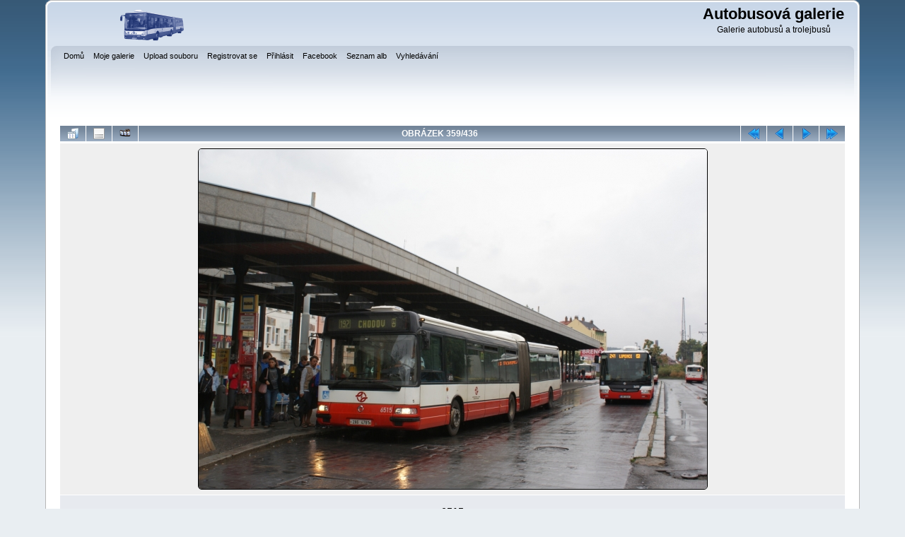

--- FILE ---
content_type: text/html; charset=utf-8
request_url: http://autobusy.g6.cz/displayimage.php?album=32&pid=4191
body_size: 4246
content:
<!DOCTYPE html PUBLIC "-//W3C//DTD XHTML 1.0 Transitional//EN"
   "http://www.w3.org/TR/xhtml1/DTD/xhtml1-transitional.dtd">
<html xmlns="http://www.w3.org/1999/xhtml" xml:lang="en" lang="en" dir="ltr">
<head>
<meta http-equiv="Content-Type" content="text/html; charset=utf-8" />
<meta http-equiv="Pragma" content="no-cache" />
<title>Irisbus Citybus 18M - 6515 - Autobusová galerie</title>
<link rel="start" href="displayimage.php?album=32&amp;pid=13583" title="Skok na začátek" />
<link rel="prev" href="displayimage.php?album=32&amp;pid=4192#top_display_media" title="Předchozí obrázek" />
<link rel="last" href="displayimage.php?album=32&amp;pid=46" title="Skok na konec" />
<link rel="next" href="displayimage.php?album=32&amp;pid=4190#top_display_media" title="Další obrázek"/>
<link rel="up" href="thumbnails.php?album=32&amp;page=4" title="Zpět na stránku s náhledy"/>

<link rel="stylesheet" href="css/coppermine.css" type="text/css" />
<link rel="stylesheet" href="themes/curve/style.css" type="text/css" />
<link rel="shortcut icon" href="favicon.ico" />
<!-- Begin IE6 support -->
<!--[if lt IE 7]>
<style>
body {behavior: url(themes/curve/csshover3.htc );}
.dropmenu li {width: 1px;} .dropmenu li a.firstlevel span.firstlevel {white-space: nowrap;} .main_menu {overflow: auto;}
</style>
<![endif]-->
<!-- End IE6 support -->
<script type="text/javascript">
/* <![CDATA[ */
    var js_vars = {"site_url":"http:\/\/autobusy.g6.cz","debug":false,"icon_dir":"images\/icons\/","lang_close":"Zav\u0159\u00edt","icon_close_path":"images\/icons\/close.png","position":"358","album":32,"cat":false,"buttons":{"pic_info_title":"Zobraz\/skryj informace o obr\u00e1zku","pic_info_btn":"","slideshow_tgt":"displayimage.php?album=32&amp;pid=4191&amp;slideshow=4990#top_display_media","slideshow_title":"Slideshow","slideshow_btn":"","loc":""},"stars_amount":"5","lang_rate_pic":"Rollover to rate this picture","rating":0,"theme_dir":"","can_vote":"true","form_token":"554ddd99e3bf1a11a00b11158b33eb3d","timestamp":1769086578,"thumb_width":"128","thumb_use":"any","max_item":"5","count":"436","picture_id":"4191"};
/* ]]> */
</script>
<script type="text/javascript" src="js/jquery-1.3.2.js"></script>
<script type="text/javascript" src="js/scripts.js"></script>
<script type="text/javascript" src="js/jquery.greybox.js"></script>
<script type="text/javascript" src="js/jquery.elastic.js"></script>
<script type="text/javascript" src="js/displayimage.js"></script>

<!--
  SVN version info:
  Coppermine version: 1.5.9
  $HeadURL: https://coppermine.svn.sourceforge.net/svnroot/coppermine/trunk/cpg1.5.x/themes/curve/template.html $
  $Revision: 7809 $
-->
</head>
<body>
    
    <div id="cpg_logo_block_outer">
        <div class="cpg_logo_block_inner">
            <div id="cpg_logo_block_logo">
                <a href="index.php">
                    <img src="themes/curve/images/coppermine-logo.png" border="0" width="260" height="60" alt="" />
                </a>
            </div>
            <div id="cpg_logo_block_name">
                <h1>Autobusová galerie</h1>
                <h3>Galerie autobusů a trolejbusů</h3>
            </div>
            <div class="clearer"></div>
        </div>
    </div>
    <div id="cpg_header_block_outer">
        <div class="cpg_header_block_inner">
            <div id="main_menu">
                    
<ul class="dropmenu">
<!-- BEGIN home -->
                <li>
                    <a href="index.php" title="Jít na domovskou stránku" class="firstlevel"><span class="firstlevel">Domů</span></a>
                    
                </li>
<!-- END home -->
<!-- BEGIN my_gallery -->
                <li>
                    <a href="index.php?cat=10000" title="Přejít do mé osobní galerie" class="firstlevel"><span class="firstlevel">Moje galerie</span></a>
                    
                </li>
<!-- END my_gallery -->
<!-- BEGIN upload_pic -->
                <li>
                    <a href="upload.php" title="Nahrát obrázek do alba" class="firstlevel"><span class="firstlevel">Upload souboru</span></a>
                </li>
<!-- END upload_pic -->
<!-- BEGIN register -->
                <li>
                    <a href="register.php" title="Vytvořit účet" class="firstlevel"><span class="firstlevel">Registrovat se</span></a>
                </li>
<!-- END register -->
<!-- BEGIN login -->
                <li>
                    <a href="login.php?referer=displayimage.php%3Falbum%3D32%26pid%3D4191" title="Přihlásit" class="firstlevel"><span class="firstlevel">Přihlásit</span></a>
                </li>
<!-- END login -->

</ul>

                    
<ul class="dropmenu">
<!-- BEGIN custom_link -->
                <li>
                    <a href="http://www.facebook.com/autobusovagalerie" title="Facebook" class="firstlevel"><span class="firstlevel">Facebook</span></a>
                </li>
<!-- END custom_link -->
<!-- BEGIN album_list -->
                <li>
                    <a href="index.php?cat=3" title="Přejít na seznam alb" class="firstlevel"><span class="firstlevel">Seznam alb</span></a>
                    <ul>
<!-- BEGIN lastup -->
                        <li>
                            <a href="thumbnails.php?album=lastup&amp;cat=-32" title="Nejnovější obrázky" rel="nofollow"><span>Nejnovější obrázky</span></a>
                        </li>
<!-- END lastup -->
<!-- BEGIN lastcom -->
                        <li>
                            <a href="thumbnails.php?album=lastcom&amp;cat=-32" title="Poslední komentáře" rel="nofollow" ><span>Poslední komentáře</span></a>
                        </li>
<!-- END lastcom -->
<!-- BEGIN topn -->
                        <li>
                            <a href="thumbnails.php?album=topn&amp;cat=-32" title="Nejprohlíženější" rel="nofollow"><span>Nejprohlíženější</span></a>
                        </li>
<!-- END topn -->
<!-- BEGIN toprated -->
                        <li>
                            <a href="thumbnails.php?album=toprated&amp;cat=-32" title="Nejlépe hodnocené" rel="nofollow"><span>Nejlépe hodnocené</span></a>
                        </li>
<!-- END toprated -->
<!-- BEGIN favpics -->
                        <li>
                            <a href="thumbnails.php?album=favpics" title="Oblíbené" rel="nofollow"><span>Oblíbené</span></a>
                        </li>
<!-- END favpics -->
<!-- BEGIN browse_by_date -->
                        
<!-- END browse_by_date -->
                    </ul>
                </li>
<!-- END album_list -->
<!-- BEGIN search -->
                <li>
                    <a href="search.php" title="Vyhledávání" class="firstlevel"><span class="firstlevel">Vyhledávání</span></a>
                </li>
<!-- END search -->
</ul>
                
                    
            </div><!-- Begin IE7 support --><img src="images/spacer.gif" class="menuheight" alt="" /><!-- End IE7 support -->
            <div class="clearer"></div>
            
        </div>
    </div>
    <div id="cpg_main_block_outer">
        <div class="cpg_main_block_inner">
            <a name="top_display_media"></a>
<!-- Start standard table -->
<table align="center" width="100%" cellspacing="1" cellpadding="0" class="maintable ">

        <tr>
                <td align="center" valign="middle" class="navmenu" width="48"><a href="thumbnails.php?album=32&amp;page=4" class="navmenu_pic" title="Zpět na stránku s náhledy"><img src="images/navbar/thumbnails.png" align="middle" border="0" alt="Zpět na stránku s náhledy" /></a></td>
<!-- BEGIN pic_info_button -->
                <!-- button will be added by displayimage.js -->
                <td id="pic_info_button" align="center" valign="middle" class="navmenu" width="48"></td>
<!-- END pic_info_button -->
<!-- BEGIN slideshow_button -->
                <!-- button will be added by displayimage.js -->
                <td id="slideshow_button" align="center" valign="middle" class="navmenu" width="48"></td>
<!-- END slideshow_button -->
                <td align="center" valign="middle" class="navmenu" width="100%">OBRÁZEK 359/436</td>


<!-- BEGIN nav_start -->
                <td align="center" valign="middle" class="navmenu" width="48"><a href="displayimage.php?album=32&amp;pid=13583#top_display_media" class="navmenu_pic" title="Skok na začátek"><img src="images/navbar/start.png" border="0" align="middle" alt="Skok na začátek" /></a></td>
<!-- END nav_start -->
<!-- BEGIN nav_prev -->
                <td align="center" valign="middle" class="navmenu" width="48"><a href="displayimage.php?album=32&amp;pid=4192#top_display_media" class="navmenu_pic" title="Předchozí obrázek"><img src="images/navbar/prev.png" border="0" align="middle" alt="Předchozí obrázek" /></a></td>
<!-- END nav_prev -->
<!-- BEGIN nav_next -->
                <td align="center" valign="middle" class="navmenu" width="48"><a href="displayimage.php?album=32&amp;pid=4190#top_display_media" class="navmenu_pic" title="Další obrázek"><img src="images/navbar/next.png" border="0" align="middle" alt="Další obrázek" /></a></td>
<!-- END nav_next -->
<!-- BEGIN nav_end -->
                <td align="center" valign="middle" class="navmenu" width="48"><a href="displayimage.php?album=32&amp;pid=46#top_display_media" class="navmenu_pic" title="Skok na konec"><img src="images/navbar/end.png" border="0" align="middle" alt="Skok na konec" /></a></td>
<!-- END nav_end -->

        </tr>
</table>
<!-- End standard table -->

<!-- Start standard table -->
<table align="center" width="100%" cellspacing="1" cellpadding="0" class="maintable ">
        <tr>
                <td align="center" class="display_media" nowrap="nowrap">
                        <table width="100%" cellspacing="2" cellpadding="0">
                                <tr>
                                        <td align="center" style="{SLIDESHOW_STYLE}">
                                                <a href="javascript:;" onclick="MM_openBrWindow('displayimage.php?pid=4191&amp;fullsize=1','59815520769721e72a64ae','scrollbars=yes,toolbar=no,status=no,resizable=yes,width=1203,height=805')"><img src="albums/userpics/10001/normal_6515_001.JPG" width="719" height="481" class="image" border="0" alt="Klikněte pro zobrazení původního (velkého) obrázku" /><br /></a>

                                        </td>
                                </tr>
                        </table>
                </td>
            </tr>
            <tr>
                <td>
                        <table width="100%" cellspacing="2" cellpadding="0" class="tableb tableb_alternate">
                                        <tr>
                                                <td align="center">
                                                        
                                                </td>
                                        </tr>
                        </table>


<!-- BEGIN img_desc -->
                        <table cellpadding="0" cellspacing="0" class="tableb tableb_alternate" width="100%">
<!-- BEGIN title -->
                                <tr>
                                        <td class="tableb tableb_alternate"><h1 class="pic_title">
                                                6515
                                        </h1></td>
                                </tr>
<!-- END title -->

                        </table>
<!-- END img_desc -->
                </td>
        </tr>
</table>
<!-- End standard table -->
<table align="center" width="100%" cellspacing="1" cellpadding="0" class="maintable">
    <tr>
        <td colspan="6" class="tableh2" id="voting_title"><strong>Hodnotit tento obrázek </strong> (žádné hodnocení)</td>
    </tr>
    <tr id="rating_stars">
        <td class="tableb" id="star_rating"></td>
    </tr>
    <tr class="noscript">
      <td class="tableb" colspan="6" align="center">
        <noscript>
           Javascript musí být povolen, aby bylo možné hlasovat.
        </noscript>
      </td>
    </tr>
</table>
<div id="picinfo" style="display: block;">

<!-- Start standard table -->
<table align="center" width="100%" cellspacing="1" cellpadding="0" class="maintable ">
        <tr><td colspan="2" class="tableh2">Informace o obrázku</td></tr>
        <tr><td class="tableb tableb_alternate" valign="top" >Název souboru:</td><td class="tableb tableb_alternate">6515_001.JPG</td></tr>
        <tr><td class="tableb tableb_alternate" valign="top" >Jméno alba:</td><td class="tableb tableb_alternate"><span class="alblink"><a href="profile.php?uid=1">honza121</a> / <a href="thumbnails.php?album=32">Irisbus Citybus 18M</a></span></td></tr>
        <tr><td class="tableb tableb_alternate" valign="top" >RZ:</td><td class="tableb tableb_alternate">2A6 4781</td></tr>
        <tr><td class="tableb tableb_alternate" valign="top" >Linka:</td><td class="tableb tableb_alternate">197</td></tr>
        <tr><td class="tableb tableb_alternate" valign="top" >Místo:</td><td class="tableb tableb_alternate">Smíchovské nádraží</td></tr>
        <tr><td class="tableb tableb_alternate" valign="top" >Autor:</td><td class="tableb tableb_alternate">Jan Ludvík</td></tr>
        <tr><td class="tableb tableb_alternate" valign="top" >Velikost souboru:</td><td class="tableb tableb_alternate"><span dir="ltr">307&nbsp;KB</span></td></tr>
        <tr><td class="tableb tableb_alternate" valign="top" >Přidáno kdy:</td><td class="tableb tableb_alternate">07. Březen 2013</td></tr>
        <tr><td class="tableb tableb_alternate" valign="top" >Rozměry:</td><td class="tableb tableb_alternate">1200 x 803 pixelelů</td></tr>
        <tr><td class="tableb tableb_alternate" valign="top" >Zobrazeno:</td><td class="tableb tableb_alternate">41 krát</td></tr>
        <tr><td class="tableb tableb_alternate" valign="top" >Datum a čas originalu:</td><td class="tableb tableb_alternate">2012:08:31 17:03:01</td></tr>
        <tr><td class="tableb tableb_alternate" valign="top" >URL:</td><td class="tableb tableb_alternate"><a href="http://autobusy.g6.cz/displayimage.php?pid=4191" >http://autobusy.g6.cz/displayimage.php?pid=4191</a></td></tr>
        <tr><td class="tableb tableb_alternate" valign="top" >Oblíbené:</td><td class="tableb tableb_alternate"><a href="addfav.php?pid=4191&amp;referer=displayimage.php%3Falbum%3D32%26pid%3D4191" >Přidat do oblíbených</a></td></tr>
</table>
<!-- End standard table -->
</div>
<a name="comments_top"></a><div id="comments">
        <form method="post" name="post" id="post" action="db_input.php">
                <table align="center" width="100%" cellspacing="1" cellpadding="0" class="maintable">
                        <tr>
                                        <td width="100%" class="tableh2">Přidat komentář</td>
                        </tr>
                        <tr>
                <td colspan="1">
                        <table width="100%" cellpadding="0" cellspacing="0">

<!-- BEGIN user_name_input -->
                                                        <tr>
                               <td class="tableb tableb_alternate">
                                        Jméno
                                </td>
                                <td class="tableb tableb_alternate">
                                        <input type="text" class="textinput" name="msg_author" size="10" maxlength="20" value="Anonym" onclick="if (this.value == 'Anonym') this.value = '';" onkeyup="if (this.value == 'Anonym') this.value = '';" />
                                </td>
<!-- END user_name_input -->

<!-- BEGIN input_box_no_smilies -->
                                <td class="tableb tableb_alternate">
                                Komentář
                                </td>
                                <td width="100%" class="tableb tableb_alternate">
                                <input type="text" class="textinput" id="message" name="msg_body"  maxlength="512" style="width: 100%;" />
                                </td>
<!-- END input_box_no_smilies -->
<!-- BEGIN submit -->
                                <td class="tableb tableb_alternate">
                                <input type="hidden" name="event" value="comment" />
                                <input type="hidden" name="pid" value="4191" />
                                <button type="submit" class="button" name="submit" value="OK"  onclick="return notDefaultUsername(this.form, 'Anonym', 'Prosím poskytněte Vaše jméno pro komentář');">OK</button>
                                <input type="hidden" name="form_token" value="554ddd99e3bf1a11a00b11158b33eb3d" />
                                <input type="hidden" name="timestamp" value="1769086578" />
                                </td>
<!-- END submit -->
                                                        </tr>

                        </table>
                </td>
        </tr>


                </table>
        </form></div>

            <br /> <!-- workaround for issue 64492 - do not remove the line break! -->
        </div>
    </div>
    <div id="cpg_footer_block_outer">
        <div class="cpg_footer_block_inner">
            
            
<div class="footer" align="center" style="padding:10px;display:block;visibility:visible; font-family: Verdana,Arial,sans-serif;">Powered by <a href="http://coppermine-gallery.net/" title="Coppermine Photo Gallery" rel="external">Coppermine Photo Gallery</a></div>
        </div>
    </div>
<!--Coppermine Photo Gallery 1.5.20 (stable)-->
</body>
</html>

--- FILE ---
content_type: text/css
request_url: http://autobusy.g6.cz/themes/curve/style.css
body_size: 4463
content:
/*************************
  Coppermine Photo Gallery
  ************************
  Copyright (c) 2003-2012 Coppermine Dev Team
  v1.0 originally written by Gregory Demar

  This program is free software; you can redistribute it and/or modify
  it under the terms of the GNU General Public License version 3
  as published by the Free Software Foundation.

  ********************************************
  Coppermine version: 1.5.20
  $HeadURL: https://coppermine.svn.sourceforge.net/svnroot/coppermine/trunk/cpg1.5.x/themes/curve/style.css $
  $Revision: 8359 $
**********************************************/


body {
    background: #E9EEF2 url(images/backdrop.png) repeat-x;
    font-family : Verdana, Arial, Helvetica, sans-serif;
    font-size: 12px;
    color : Black;
    margin: 0px;
    padding-top: 0px;
    padding-right: 5%;
    padding-bottom: 15px;
    padding-left: 5%;
}

#cpg_logo_block_outer  {
    background-color: #fefefe;
    background-image: url(images/main_block.png);
    background-repeat: no-repeat;
    background-attachment: scroll;
    background-position: 0pt -240px;
    padding-left: 20px;
}

#cpg_logo_block_outer div.cpg_logo_block_inner {
    background-color: transparent;
    background-image: url(images/main_block.png);
    background-repeat: no-repeat;
    background-attachment: scroll;
    background-position: 100% -240px;
    display: block;
    padding-top: 5px;
    padding-right: 20px;
    padding-bottom: 0px;
    padding-left: 0px;
}

#cpg_logo_block_logo {
    float: left;
    border: none;
}

#cpg_logo_block_name {
    float: right;
    text-align: center;
}

#cpg_header_block_outer  {
    background-color: #fefefe;
    background-image: url(images/main_block.png);
    background-repeat: no-repeat;
    background-attachment: scroll;
    background-position: 0pt -633px;
    padding-left: 20px;
}

#cpg_header_block_outer div.cpg_header_block_inner {
    background-color: transparent;
    background-image: url(images/main_block.png);
    background-repeat: no-repeat;
    background-attachment: scroll;
    background-position: 100% -633px;
    display: block;
    padding-top: 5px;
    padding-right: 20px;
    padding-bottom: 10px;
    padding-left: 0px;
    /* min-height: 95px; */
}

#cpg_main_block_outer  {
    background-color: #ffffff;
    background-image: url(images/frame_repeat.png);
    background-repeat: repeat-y;
    background-attachment: scroll;
    background-position: left top;
    padding-left: 20px;
}

#cpg_main_block_outer div.cpg_main_block_inner {
    background-color: transparent;
    background-image: url(images/frame_repeat.png);
    background-repeat: repeat-y;
    background-attachment: scroll;
    background-position: right center;
    display: block;
    padding-top: 1px;
    padding-right: 20px;
    padding-bottom: 0px;
    padding-left: 0pt;
}

#cpg_footer_block_outer  {
    text-align: center;
    background-color: transparent;
    background-image: url(images/main_block.png);
    background-repeat: no-repeat;
    background-attachment: scroll;
    background-position: 0pt -1156px;
    padding-left: 20px;

}

#cpg_footer_block_outer div.cpg_footer_block_inner {
    background-color: transparent;
    background-image: url(images/main_block.png);
    background-repeat: no-repeat;
    background-attachment: scroll;
    background-position: 100% -1156px;
    display: block;
    padding-top: 60px;
    padding-right: 0pt;
    padding-bottom: 0pt;
    padding-left: 0pt;
}

.cpg_starttable_outer  {
    background-color: transparent;
    background-image: url(images/main_block.png);
    background-repeat: no-repeat;
    background-attachment: scroll;
    background-position: 0pt -200px;
    padding-left: 20px;
}

.cpg_starttable_outer div.cpg_starttable_inner {
    background-color: transparent;
    background-image: url(images/main_block.png);
    background-repeat: no-repeat;
    background-attachment: scroll;
    background-position: 100% -200px;
    display: block;
    padding-top: 3px;
    padding-bottom: 3px;
    padding-right: 0px;
    padding-left: 0px;
}

#sysmenu {
    margin-top: 5px;
}

.menuheight {      /* IE7 */
    width: 1px;    /* IE7 */
    height: 95px;  /* IE7 */
}                  /* IE7 */


table {
    font-size: 12px;
}

h1{
    font-weight: bold;
    font-size: 22px;
    font-family: "Trebuchet MS", Verdana, Arial, Helvetica, sans-serif;
    text-decoration: none;
    line-height : 120%;
    color : #000000;
    margin: 2px;
}

h2 {
    font-family: Arial, Helvetica, sans-serif;
    font-size: 18px;
    margin: 0px;
}

h3 {
    font-weight: normal;
    font-family: Verdana, Arial, Helvetica, sans-serif;
    font-size: 12px;
    margin: 2px;
}

p {
    font-family: Arial, Helvetica, sans-serif;
    font-size: 100%;
    margin: 2px 0px;
}

pre.filepath {
    margin: 0px;
    padding: 0px;
}

.textinput {
    font-family: Verdana, Arial, Helvetica, sans-serif;
    font-size: 100%;
    border: 1px solid #D1D7DC;
    padding-right: 3px;
    padding-left: 3px;
}

.listbox {
    font-family: Verdana, Arial, Arial, Helvetica, sans-serif;
    font-size: 100%;
    border: 1px solid #D1D7DC;
    vertical-align : middle;
}

.radio {
    font-family: Verdana, Arial, Helvetica, sans-serif;
    font-size: 100%;
    vertical-align : middle;
}

.checkbox {
    font-family: Verdana, Arial, Helvetica, sans-serif;
    font-size: 100%;
    vertical-align : middle;
}

a:link {
    color: #346;
    text-decoration: none;
}

a:visited {
    color: #0033CC;
    text-decoration: none;
}

a:focus {
    color: #0033CC;
    text-decoration: none;
}

a:hover {
    color: #346;
    text-decoration: underline;
}

a:active {
    color: #0033CC;
    text-decoration: none;
}

.bblink a {
    color: #0033CC;
    text-decoration: none;
}

.bblink a:hover {
    color: #0033CC;
    text-decoration: underline;
}

.button, .admin_menu {
    font-family: Verdana, Arial, Helvetica, sans-serif;
    color: white;
    background-color:#5A6C85;    
    border: 1px solid #5A6C85;
    cursor:pointer;
    padding-left:0px;
    padding-right:0px;
    margin-right:2px;
    -moz-border-radius: 5px;
    -webkit-border-radius: 5px;
    border-radius: 5px;
}

.button {
    font-size: 0.8em;
    white-space: nowrap;
}

a.button, a.admin_menu {
    color:white;
    text-decoration:none;
}

a:hover.button, a:hover.admin_menu {
    background-color: #FD9604;
}

.maintable {
    margin-top: 1px;
    margin-bottom: 1px;
}

.tableh1 {
    padding-top: 3px;
    padding-right: 10px;
    padding-bottom: 3px;
    padding-left: 10px;
    color: white;
    font-family: arial,helvetica,sans-serif;
    font-size: 1.1em;
    font-weight: bold;
    background-color:#A8B8CC;
    background-image: url(images/main_block.png);
    background-repeat: no-repeat;
    background-position: -10px -160px;
}

.tableh2 {
    background-color: #E7EAEF ;
    color : #000000;
    padding-top: 3px;
    padding-right: 10px;
    padding-bottom: 3px;
    padding-left: 10px;
}

.tableb {
    background: #F0F4F7 ;
    padding-top: 3px;
    padding-right: 10px;
    padding-bottom: 3px;
    padding-left: 10px;
}

/* This class will be used in conjunction with class tableb: attributes not particularly (re)-assigned will be taken into account from tableb. */
/* It is being used to accomplish alternating row colors for lists. */
/* It's recommended to only assign another background color that slightly differs from the one defined in tableb */
.tableb_alternate {
    background: #E7EAEF;
}

.tablef {
    background: #F0F4F7;
    padding-top: 10px;
    padding-right: 10px;
    padding-bottom: 10px;
    padding-left: 10px;
}

.catrow_noalb {
    background: #E7EAEF ;
    color : #000000;
    padding-top: 3px;
    padding-right: 10px;
    padding-bottom: 3px;
    padding-left: 10px;
}

.catrow {
    background: #F0F4F7 ;
    padding-top: 3px;
    padding-right: 10px;
    padding-bottom: 3px;
    padding-left: 10px;
}

.album_stat {
    font-size: 85%;
    margin: 5px 0px;
}

.thumb_filename {
    font-size: 80%;
    display: block;
}

.thumb_title {
    font-weight : bold;
    font-size: 80%;
    padding: 2px;
    display : block;
}

.thumb_caption {
    font-size: 80%;
    padding: 1px;
    display : block;
}

.thumb_caption a {
    text-decoration: underline;
    color: #000000;
}

.thumb_num_comments {
    font-weight: normal;
    font-size: 80%;
    padding: 2px;
    font-style : italic;
    display : block;
}

.user_thumb_infobox {
    margin-top: 1px;
    margin-bottom: 1px;
}

.user_thumb_infobox th {
    font-weight : bold;
    font-size: 100%;
    margin-top: 1px;
    margin-bottom: 1px;
    text-align : center;
}

.user_thumb_infobox td {
    font-size: 80%;
    margin-top: 1px;
    margin-bottom: 1px;
    text-align : center;
}

.user_thumb_infobox a {
    text-decoration: none;
    color: #000000;
}

.user_thumb_infobox a:hover {
    color: #000000;
    text-decoration: underline;
}

.sortorder_cell {
    padding: 0px;
    margin: 0px;
}

.sortorder_options {
    font-family: Verdana, Arial, Helvetica, sans-serif;
    color : #FFFFFF;
    padding: 0px;
    margin: 0px;
    font-weight: normal;
    font-size: 80%;
    white-space: nowrap;
}

.navmenu {
    font-family: Verdana, Arial, Helvetica, sans-serif;
    color: #FFFFFF;
    font-size: 100%;
    font-weight: bold;
    background : transparent url(images/main_block.png) no-repeat scroll -10px -160px;
    border-style: none;
}

.navmenu img {
    margin-top: 1px;
    margin-right: 5px;
    margin-bottom: 1px;
    margin-left: 5px;
}

.navmenu a {
    display: block;
    padding-top: 2px;
    padding-right: 5px;
    padding-bottom: 2px;
    padding-left: 5px;
    text-decoration: none;
    color: #FFFFFF;
}

.navmenu a:hover {
    background : #EFEFEF ;
    text-decoration: none;
    color: #000000;
}

.icon {
    vertical-align:middle;
    margin-right:1px;
}

.comment_date{
    color : #5F5F5F;
    font-size : 90%;
    vertical-align : middle;
}

.image {
    border-style:solid;
    border-width:1px;
    border-color:#000000;
    margin:2px;
    -moz-border-radius: 5px;
    -webkit-border-radius: 5px;
    border-radius: 5px;
}

/* pseudo-classes for image links */
a:link .image{
    border-style:solid;
    border-width:1px;
    border-color:#000000;
    margin:2px;
}

a:visited .image{
    border-style:solid;
    border-width:1px;
    border-color:#840084;
    margin:2px;
}

a:focus .image{
    border-style:solid;
    border-width:1px;
    border-color:#000000;
    margin:2px;
}

a:hover .image{
    border-style:solid;
    border-width:1px;
    border-color:#0033CC;
    margin:2px;
}

a:active .image{
    border-style:solid;
    border-width:1px;
    border-color:#000000;
    margin:2px;
}

/* pseudo-classes for middlethumb links */
a:link .middlethumb,a:visited .middlethumb,a:focus .middlethumb,a:hover .middlethumb,a:active .middlethumb{
    border: 2px solid blue;
}

.imageborder {
    border: 1px solid #000000;
    background-color: #FFFFFF;
    margin-top: 3px;
    margin-bottom: 3px;
}

.display_media {
    background: #EFEFEF ;
    padding-top: 3px;
    padding-right: 3px;
    padding-bottom: 3px;
    padding-left: 3px;
}

.thumbnails {
    background: #EFEFEF ;
    padding: 5px;
}

.footer {
    font-size : 9px;
}

.footer a {
    text-decoration: none;
    color: #000000;
}

.footer a:hover {
    color: #000000;
    text-decoration: underline;
}

.statlink {
    color: #FFFFFF;
}

.statlink a {
    text-decoration: none;
    color: #FFFFFF;
}

.statlink a:hover {
    color: #FFFFFF;
    text-decoration: underline;
}

.alblink {
    font-weight:bold;
}

.alblink a {
    text-decoration: underline;
    color: #000000;
}

.alblink a:hover {
    color: #000000;
    text-decoration: underline;
}

.catlink {
    display: block;
    margin-bottom: 2px;
    font-weight:bold;
}

.catlink a {
    text-decoration: underline;
    color: #000000;
}

.catlink a:hover {
    color: #000000;
    text-decoration: underline;
}

.topmenu {
    line-height : 130%;
    font-size: 100%;
}

.topmenu a {
    color : #0033CC;
    text-decoration : none;
}

.topmenu a:hover  {
    color : #0033CC;
    text-decoration : underline;
}

.img_caption_table {
    border: none;
    background-color: #FFFFFF;
    width : 100%;
    margin : 0px;
}

.img_caption_table th {
    background: #D1D7DC ;
    font-size: 100%;
    color : #000000;
    padding-top: 4px;
    padding-right: 10px;
    padding-bottom: 4px;
    padding-left: 10px;
    border-top : 1px solid #FFFFFF;
}

.img_caption_table td {
    background: #EFEFEF ;
    padding-top: 6px;
    padding-right: 10px;
    padding-bottom: 6px;
    padding-left: 10px;
    border-top : 1px solid #FFFFFF;
    white-space: normal;
}

.debug_text {
    border: #BDBEBD;
    background-color: #EFEFEF;
    width : 100%;
    margin: 0px;
}

.clickable_option {
    cursor : default;
}

.listbox_lang {
    color: #000000;
    background-color: #D1D7DC;
    border: 1px solid #0E72A4;
    font-size: 80%;
    font-family: Arial, Helvetica, sans-serif;
    vertical-align : middle;

}

.pic_title {
    color: #000000;
    font-size: 120%;
    font-family: Arial, Helvetica, sans-serif;
    font-weight:bold;
    text-align : center;
    padding-top:0px;
    padding-bottom:0px;
    margin-top:0px;
    margin-bottom:0px;
    line-height:1.0em;
}

.pic_caption {
    color: #000000;
    font-size: 100%;
    font-family: Arial, Helvetica, sans-serif;
    font-weight:bold;
    text-align : center;
    padding-top:0px;
    padding-bottom:0px;
    margin-top:0px;
    margin-bottom:0px;
    line-height:1.0em;
}

.important {
    /* background-image : url(images/important.gif); */
    color: red;
    font-weight: bold;
    padding-left:1px;
    padding-right:1px;
    padding-top:3px;
    padding-bottom:3px;
}

#cpgChooseLanguageWrapper {
    float:left;
    margin-left:3px;
    margin-right:3px;
    margin-top:0px;
    margin-bottom:0px;
}

#cpgChooseThemeWrapper {
    float:left;
    margin-left:3px;
    margin-right:3px;
    margin-top:0px;
    margin-bottom:0px;
}

.filmstrip_background {
    background-color:#000000;
}

.prev_strip {
    text-align: left;
}

.next_strip{
    text-align: right;
}

/** Swfupload css **/
div.fieldset {
    border:  2px solid #0E72A4;
    margin: 10px 0;
    padding: 20px 10px;
}

div.fieldset span.legend {
    position: relative;
    padding: 3px;
    top: -30px;
    background-color: #0E72A4;
    color: #fff;
}

div.flash {
    width: 375px;
    margin: 10px 5px;
    border-color: #D9E4FF;
}

input[disabled]{ border: 1px solid #ccc } /* FF 2 Fix */


.progressWrapper {
    width: 357px;
    overflow: hidden;
}

.progressContainer {
    margin: 5px;
    padding: 4px;
    border: solid 1px #E8E8E8;
    background-color: #F7F7F7;
    overflow: hidden;
}
/* Message */
.message {
    margin: 1em 0;
    padding: 10px 20px;
    border: solid 1px #FFDD99;
    background-color: #FFFFCC;
    overflow: hidden;
}
/* Error */
.red {
    border: solid 1px #B50000;
    background-color: #FFEBEB;
}

/* Current */
.green {
    border: solid 1px #DDF0DD;
    background-color: #EBFFEB;
}

/* Complete */
.blue {
    border: solid 1px #CEE2F2;
    background-color: #F0F5FF;
}

.progressName {
    font-size: 8pt;
    font-weight: 700;
    color: #555;
    width: 323px;
    height: 14px;
    text-align: left;
    white-space: nowrap;
    overflow: hidden;
}

.progressBarInProgress,
.progressBarComplete,
.progressBarError {
    font-size: 0;
    width: 0%;
    height: 2px;
    background-color: blue;
    margin-top: 2px;
}

.progressBarComplete {
    width: 100%;
    background-color: green;
    visibility: hidden;
}

.progressBarError {
    width: 100%;
    background-color: red;
    visibility: hidden;
}

.progressBarStatus {
    margin-top: 2px;
    width: 337px;
    font-size: 7pt;
    font-family: Arial;
    text-align: left;
    white-space: nowrap;
}

a.progressCancel {
    font-size: 0;
    display: block;
    height: 14px;
    width: 14px;
    background-image: url(../../images/cancelbutton.gif);
    background-repeat: no-repeat;
    background-position: -14px 0px;
    float: right;
}

a.progressCancel:hover {
    background-position: 0px 0px;
}

.swfupload {
    vertical-align: top;
}

/**styles for photo manager*/
table#pic_sort tr td { 
    padding: 4px;
    border-bottom: 1px solid #CCCCCC;
}

/** styles for album manager and photo album*/
table#album_sort tr td {
    padding: 3px;
    border-bottom: 1px solid #CCCCCC;
}

table#album_sort tr td span.editAlbum {
    margin-left: 100px;
    font-size: 10px;
    line-height: 100%;
    text-decoration: underline;
    cursor: pointer;
    display: none;
    color: #FF0000;
}

.cpg_message_info, .cpg_message_success, .cpg_message_warning, .cpg_message_error, .cpg_message_validation {
    border: 1px solid;
    margin: 10px 0px 0px;
    padding:15px 10px 15px 50px;
    background-repeat: no-repeat;
    background-position: 10px center;
    -moz-border-radius: 5px;
    -webkit-border-radius: 5px;
    border-radius: 5px;
}

.cpg_message_info {
    color: #00529B;
    background-color: #BDE5F8;
    background-image: url('../../images/message/info.png');
}

.cpg_message_success {
    color: #4F8A10;
    background-color: #DFF2BF;
    background-image: url('../../images/message/ok.png');
}

.cpg_message_warning {
    color: #9F6000;
    background-color: #FEEFB3;
    background-image: url('../../images/message/warning.png');
}

.cpg_message_error {
    color: #D8000C;
    background-color: #FFBABA;
    background-image: url('../../images/message/stop.png');
}

.cpg_message_validation {
    color: #D63301;
    background-color: #FFCCBA;
    background-image: url('../../images/message/error.png');
}

.cpg_summary {
    font-size:0.9em;
	border: 1px solid;
    margin: 10px 0px;
	padding:5px 10px 5px 10px;
    color: #FF2B9C;
    background-color: #FFDEEF;
	text-align:right;
	float:right;
	width:400px;
}

#GB_window {
    background-color: #EFEFEF;
    border: 5px solid #0E72A4;
}

.external {
    background: transparent url('../../images/link.gif') 100% 50% no-repeat;
    padding-right: 10px;
}

.detail_head_collapsed, .detail_head_expanded {
    color: #0033CC;
}

/* Styles for the standard dropdown menus. */
main_menu {
    padding: 0 0 0 0.5em;
    float: left;
    margin: 0;
    width: 98%;
}

.dropmenu, .dropmenu ul {
    list-style: none;
    line-height: 1em;
    padding: 0;
    margin: 0;
}

.dropmenu {
    padding: 0 0.5em;
}

.dropmenu a {
    display: block;
    color: #000000;
    text-decoration: none;
}

.dropmenu a span {
    display: block;
    padding: 0 0 0 5px;
    font-size: 0.9em;
}

/* the backgrounds first level only*/
.dropmenu li a.firstlevel {
    margin-right: 8px;
}

.dropmenu li a.firstlevel span.firstlevel {
    display: block;
    position: relative;
    left: -5px;
    padding-left: 5px;
    height: 22px;
    line-height: 19px;
}

.dropmenu li {
    float: left;
    position: relative;
    padding: 0;
    margin: 0;
}

.dropmenu li ul {
    z-index: 90;
    display: none;
    position: absolute;
    width: 19.2em;
    font-weight: normal;
    border-bottom: solid 1px #999;
    background: url(images/menu_gfx.png) 0 -100px no-repeat;
    padding: 7px 0 0 0;
}

.dropmenu li li {
    width: 19em;
    margin: 0;
    border-left: solid 1px #999;
    border-right: solid 1px #999;
}

.dropmenu li li a span {
    display: block;
    padding: 8px;
}

.dropmenu li ul ul {
    margin: -1.8em 0 0 13em;
}

/* the active button */
.dropmenu li a.active {
    background: url(images/menu_gfx.png) no-repeat 100% 0;
    color: #ffffff;
    font-weight: bold;
}

.dropmenu li a.active span.firstlevel {
    background: url(images/menu_gfx.png) no-repeat 0 0;
}

/* the hover effects */
.dropmenu li a.firstlevel:hover {
    background: url(images/menu_gfx.png) no-repeat 100% -30px;
    color: #ffffff;
    cursor: pointer;
    text-decoration: none;
}

.dropmenu li a.firstlevel:hover span.firstlevel {
    background: url(images/menu_gfx.png) no-repeat 0 -30px;
}

/* the hover effects on level2 and 3*/
.dropmenu li li a:hover {
    background: #D4DBE4;
    color: #000;
    text-decoration: none;
}

.dropmenu li:hover ul ul, .dropmenu li:hover ul ul ul {
    top: -999em;
}

.dropmenu li li:hover ul {
    top: auto;
}

.dropmenu li:hover ul {
    display: block;
}

.dropmenu li li.additional_items {
    background-color: #fff;
}

/* Styles for the standard button lists.
------------------------------------------------------- */

.buttonlist ul li a {
    display: block;
    font-size: 0.8em;
    color: white;
    background: url(images/menu_gfx.png) no-repeat 0 -30px;
    padding: 0;
    margin-left: 12px;
    margin-right: 0px;
    cursor: pointer;
}

.buttonlist ul li a:hover {
    background: url(images/menu_gfx.png) no-repeat 0 0;
    color: #fff;
    text-decoration: none;
}

.buttonlist ul li a span {
    background: url(images/menu_gfx.png) no-repeat 100% -30px;
    display: block;
    height: 24px;
    line-height: 20px;
    padding: 0 8px 0 0;
    position: relative;
    right: -8px;
}

.buttonlist ul li a:hover span {
    background: url(images/menu_gfx.png) no-repeat 100% 0;
}

/* the active one */
.buttonlist ul li a.active {
    background: url(images/menu_gfx.png) no-repeat 0 -60px;
    color: black;
    font-weight: bold;
}

.buttonlist ul li a.active span {
    background: url(images/menu_gfx.png) no-repeat 100% -60px;
}

.buttonlist ul li a.active {
    font-weight: bold;
}

.buttonlist ul li a.active:hover {
    color: #ddf;
}

.align_top ul li a, .align_bottom ul li a {
    margin: 0 12px 0 0;
}

.rounded_menu {
    display: block;
    font-size: 0.8em;
    color: white;
    background: url(images/menu_gfx.png) no-repeat 0 -30px;
    padding: 0;
    cursor: pointer;
}

.rounded_menu span {
    background: url(images/menu_gfx.png) no-repeat 100% -30px;
    display: block;
    height: 24px;
    line-height: 20px;
    padding: 0 8px 0 0;
    position: relative;
    right: -8px;
}

a:hover.rounded_menu  {
    background: url(images/menu_gfx.png) no-repeat 0 0;
    color: #fff;
    text-decoration: none;
}

a:hover.rounded_menu span {
    background: url(images/menu_gfx.png) no-repeat 100% 0;
}

.admin_menu_anim {
    background-image : url(images/button_bg_anim.gif);
}